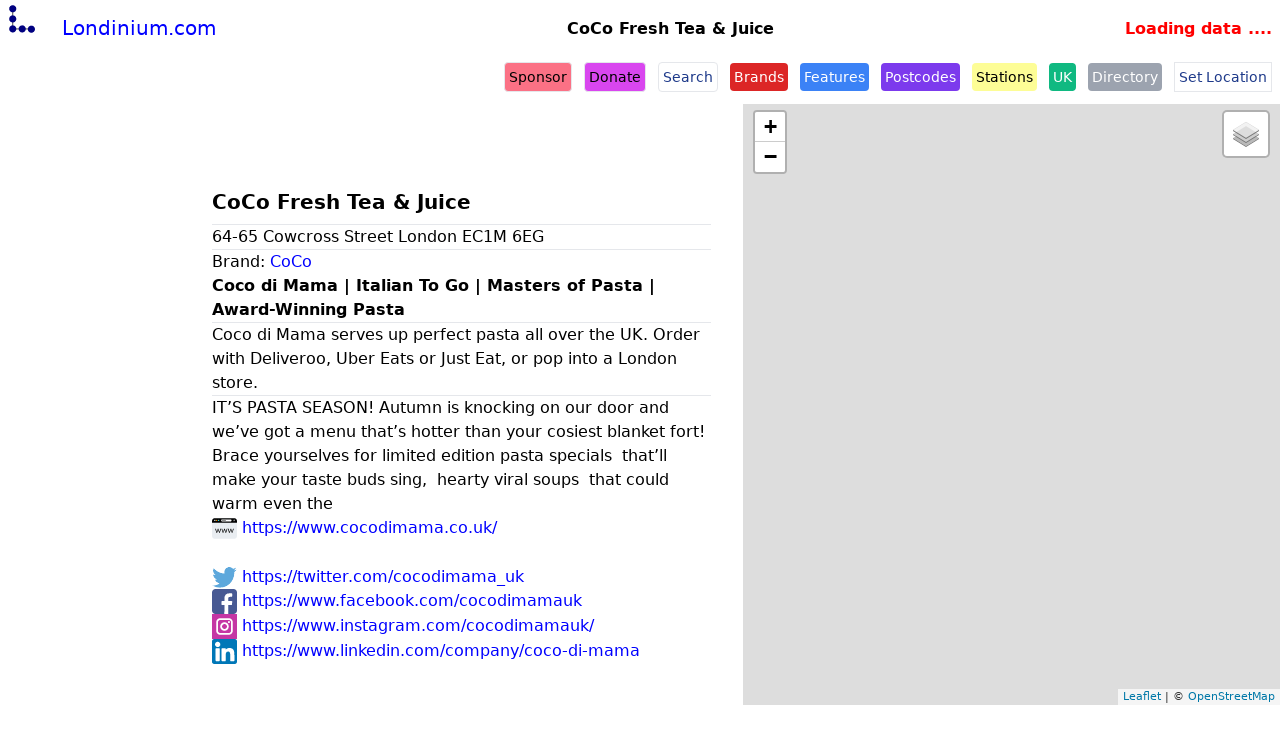

--- FILE ---
content_type: text/css
request_url: https://londinium.com/css/styles.css
body_size: 4227
content:
/*! tailwindcss v2.2.17 | MIT License | https://tailwindcss.com*//*! modern-normalize v1.1.0 | MIT License | https://github.com/sindresorhus/modern-normalize */html{-moz-tab-size:4;-o-tab-size:4;tab-size:4;line-height:1.15;-webkit-text-size-adjust:100%}body{margin:0;font-family:system-ui,-apple-system,Segoe UI,Roboto,Helvetica,Arial,sans-serif,Apple Color Emoji,Segoe UI Emoji}hr{height:0;color:inherit}b,strong{font-weight:bolder}code,pre{font-family:ui-monospace,SFMono-Regular,Consolas,Liberation Mono,Menlo,monospace;font-size:1em}small{font-size:80%}sub{font-size:75%;line-height:0;position:relative;vertical-align:baseline;bottom:-.25em}table{text-indent:0;border-color:inherit}button,input,select,textarea{font-family:inherit;font-size:100%;line-height:1.15;margin:0}button,select{text-transform:none}[type=button],[type=reset],[type=submit],button{-webkit-appearance:button}progress{vertical-align:baseline}[type=search]{-webkit-appearance:textfield;outline-offset:-2px}summary{display:list-item}dd,h1,h2,h3,h4,h5,h6,hr,p,pre{margin:0}button{background-color:transparent;background-image:none}ul{list-style:none;margin:0;padding:0}html{font-family:az_ea_font,Segoe UI,az_font,system-ui,-apple-system,BlinkMacSystemFont,Roboto,Oxygen,Ubuntu,Cantarell,Open Sans,Helvetica Neue,sans-serif;;line-height:1.5}body{font-family:inherit;line-height:inherit}*,:after,:before{box-sizing:border-box;border:0 solid}hr{border-top-width:1px}img{border-style:solid}textarea{resize:vertical}input::-moz-placeholder,textarea::-moz-placeholder{opacity:1;color:#9ca3af}input::placeholder,textarea::placeholder{opacity:1;color:#9ca3af}[role=button],button{cursor:pointer}table{border-collapse:collapse}h1,h2,h3,h4,h5,h6{font-size:inherit;font-weight:inherit}a{color:inherit;text-decoration:inherit}button,input,select,textarea{padding:0;line-height:inherit;color:inherit}code,pre{font-family:monospace}img,object,svg,video{display:block;vertical-align:middle}img,video{max-width:100%;height:auto}[hidden]{display:none}*,:after,:before{--tw-border-opacity:1;border-color:rgba(229,231,235,var(--tw-border-opacity));--tw-ring-inset:var(--tw-empty,/*!*/ /*!*/);--tw-ring-offset-width:0px;--tw-ring-offset-color:#fff;--tw-ring-color:rgba(59,130,246,0.5);--tw-ring-offset-shadow:0 0 transparent;--tw-ring-shadow:0 0 transparent;--tw-shadow:0 0 transparent;--tw-blur:var(--tw-empty,/*!*/ /*!*/);--tw-brightness:var(--tw-empty,/*!*/ /*!*/);--tw-contrast:var(--tw-empty,/*!*/ /*!*/);--tw-grayscale:var(--tw-empty,/*!*/ /*!*/);--tw-hue-rotate:var(--tw-empty,/*!*/ /*!*/);--tw-invert:var(--tw-empty,/*!*/ /*!*/);--tw-saturate:var(--tw-empty,/*!*/ /*!*/);--tw-sepia:var(--tw-empty,/*!*/ /*!*/);--tw-drop-shadow:var(--tw-empty,/*!*/ /*!*/);--tw-filter:var(--tw-blur) var(--tw-brightness) var(--tw-contrast) var(--tw-grayscale) var(--tw-hue-rotate) var(--tw-invert) var(--tw-saturate) var(--tw-sepia) var(--tw-drop-shadow)}[multiple],[type=date],[type=email],[type=number],[type=password],[type=search],[type=text],[type=time],[type=url],select,textarea{-webkit-appearance:none;-moz-appearance:none;appearance:none;background-color:#fff;border-color:#6b7280;border-width:1px;border-radius:0;padding:.5rem .75rem;font-size:1rem;line-height:1.5rem;--tw-shadow:0 0 transparent}[multiple]:focus,[type=date]:focus,[type=email]:focus,[type=number]:focus,[type=password]:focus,[type=search]:focus,[type=text]:focus,[type=time]:focus,[type=url]:focus,select:focus,textarea:focus{outline:2px solid transparent;outline-offset:2px;--tw-ring-inset:var(--tw-empty,/*!*/ /*!*/);--tw-ring-offset-width:0px;--tw-ring-offset-color:#fff;--tw-ring-color:#2563eb;--tw-ring-offset-shadow:var(--tw-ring-inset) 0 0 0 var(--tw-ring-offset-width) var(--tw-ring-offset-color);--tw-ring-shadow:var(--tw-ring-inset) 0 0 0 calc(1px + var(--tw-ring-offset-width)) var(--tw-ring-color);box-shadow:var(--tw-ring-offset-shadow),var(--tw-ring-shadow),var(--tw-shadow);border-color:#2563eb}input::-moz-placeholder,textarea::-moz-placeholder{color:#6b7280;opacity:1}input::placeholder,textarea::placeholder{color:#6b7280;opacity:1}select{background-image:url("data:image/svg+xml;charset=utf-8,%3Csvg xmlns='http://www.w3.org/2000/svg' fill='none' viewBox='0 0 20 20'%3E%3Cpath stroke='%236b7280' stroke-linecap='round' stroke-linejoin='round' stroke-width='1.5' d='M6 8l4 4 4-4'/%3E%3C/svg%3E");background-position:right .5rem center;background-repeat:no-repeat;background-size:1.5em 1.5em;padding-right:2.5rem;-webkit-print-color-adjust:exact;color-adjust:exact}[multiple]{background-image:none;background-position:0 0;background-repeat:unset;background-size:initial;padding-right:.75rem;-webkit-print-color-adjust:unset;color-adjust:unset}[type=file]{background:unset;border-color:inherit;border-width:0;border-radius:0;padding:0;font-size:unset;line-height:inherit}[type=file]:focus{outline:1px auto -webkit-focus-ring-color}.container{width:100%}@media (min-width:640px){.container{max-width:640px}}@media (min-width:768px){.container{max-width:768px}}@media (min-width:1024px){.container{max-width:1024px}}@media (min-width:1280px){.container{max-width:1280px}}@media (min-width:1536px){.container{max-width:1536px}}.static{position:static}.fixed{position:fixed}.absolute{position:absolute}.relative{position:relative}.top-24{top:6rem}.left-0{left:0}.bottom-0{bottom:0}.right-0{right:0}.top-0{top:0}.z-0{z-index:0}.z-10{z-index:10}.z-50{z-index:50}.clear-both{clear:both}.clear-none{clear:none}.m-2{margin:.5rem}.m-4{margin:1rem}.m-0{margin:0}.m-1{margin:.25rem}.mx-auto{margin-left:auto;margin-right:auto}.my-4{margin-top:1rem;margin-bottom:1rem}.-mx-1{margin-left:-.25rem;margin-right:-.25rem}.my-6{margin-top:1.5rem;margin-bottom:1.5rem}.mt-12{margin-top:3rem}.mb-16{margin-bottom:4rem}.mb-4{margin-bottom:1rem}.mb-8{margin-bottom:2rem}.mt-1{margin-top:.25rem}.mt-24{margin-top:6rem}.mt-20{margin-top:5rem}.mb-2{margin-bottom:.5rem}.mr-2{margin-right:.5rem}.mr-4{margin-right:1rem}.mr-1{margin-right:.25rem}.block{display:block}.inline-block{display:inline-block}.inline{display:inline}.flex{display:flex}.table{display:table}.grid{display:grid}.hidden{display:none}.h-screen{height:100vh}.h-4\/6{height:66.666667%}.h-full{height:100%}.h-60{height:15rem}.h-auto{height:auto}.h-3{height:.75rem}.max-h-192{max-height:32rem}.min-h-screen{min-height:100vh}.w-full{width:100%}.w-11\/12{width:91.666667%}.w-3{width:.75rem}.max-w-sm{max-width:24rem}.flex-1{flex:1 1 0%}.flex-shrink-0{flex-shrink:0}.flex-grow{flex-grow:1}.list-disc{list-style-type:disc}.grid-cols-1{grid-template-columns:repeat(1,minmax(0,1fr))}.flex-col{flex-direction:column}.flex-wrap{flex-wrap:wrap}.items-center{align-items:center}.justify-end{justify-content:flex-end}.justify-center{justify-content:center}.justify-between{justify-content:space-between}.justify-evenly{justify-content:space-evenly}.gap-8{gap:2rem}.gap-5{gap:1.25rem}.gap-4{gap:1rem}.space-y-12>:not([hidden])~:not([hidden]){--tw-space-y-reverse:0;margin-top:calc(3rem*(1 - var(--tw-space-y-reverse)));margin-bottom:calc(3rem*var(--tw-space-y-reverse))}.space-x-4>:not([hidden])~:not([hidden]){--tw-space-x-reverse:0;margin-right:calc(1rem*var(--tw-space-x-reverse));margin-left:calc(1rem*(1 - var(--tw-space-x-reverse)))}.overflow-hidden{overflow:hidden}.rounded-lg{border-radius:.5rem}.rounded-md{border-radius:.375rem}.rounded{border-radius:.25rem}.rounded-full{border-radius:9999px}.border{border-width:1px}.border-t{border-top-width:1px}.border-yellow{--tw-border-opacity:1;border-color:rgba(253,253,150,var(--tw-border-opacity))}.border-black{--tw-border-opacity:1;border-color:rgba(0,0,0,var(--tw-border-opacity))}.border-red-400{--tw-border-opacity:1;border-color:rgba(248,113,113,var(--tw-border-opacity))}.border-gray-600{--tw-border-opacity:1;border-color:rgba(75,85,99,var(--tw-border-opacity))}.bg-gray-100{--tw-bg-opacity:1;background-color:rgba(243,244,246,var(--tw-bg-opacity))}.bg-white{--tw-bg-opacity:1;background-color:rgba(255,255,255,var(--tw-bg-opacity))}.bg-yellow{--tw-bg-opacity:1;background-color:rgba(253,253,150,var(--tw-bg-opacity))}.bg-lightBlueComp{--tw-bg-opacity:1;background-color:rgba(173,188,230,var(--tw-bg-opacity))}.bg-andy101{--tw-bg-opacity:1;background-color:rgba(194,223,255,var(--tw-bg-opacity))}.bg-gray-200{--tw-bg-opacity:1;background-color:rgba(229,231,235,var(--tw-bg-opacity))}.bg-blue-100{--tw-bg-opacity:1;background-color:rgba(219,234,254,var(--tw-bg-opacity))}.bg-red-100{--tw-bg-opacity:1;background-color:rgba(254,226,226,var(--tw-bg-opacity))}.bg-blue-600{--tw-bg-opacity:1;background-color:rgba(37,99,235,var(--tw-bg-opacity))}.bg-lightBlue{--tw-bg-opacity:1;background-color:rgba(173,216,230,var(--tw-bg-opacity))}.bg-rose{--tw-bg-opacity:1;background-color:rgba(251,113,133,var(--tw-bg-opacity))}.bg-fuschia{--tw-bg-opacity:1;background-color:rgba(217,70,239,var(--tw-bg-opacity))}.bg-red-600{--tw-bg-opacity:1;background-color:rgba(220,38,38,var(--tw-bg-opacity))}.bg-blue-500{--tw-bg-opacity:1;background-color:rgba(59,130,246,var(--tw-bg-opacity))}.bg-purple-600{--tw-bg-opacity:1;background-color:rgba(124,58,237,var(--tw-bg-opacity))}.bg-green-500{--tw-bg-opacity:1;background-color:rgba(16,185,129,var(--tw-bg-opacity))}.bg-gray-400{--tw-bg-opacity:1;background-color:rgba(156,163,175,var(--tw-bg-opacity))}.bg-gold{--tw-bg-opacity:1;background-color:rgba(255,215,0,var(--tw-bg-opacity))}.fill-current{fill:currentColor}.p-8{padding:2rem}.p-3{padding:.75rem}.p-4{padding:1rem}.p-5{padding:1.25rem}.p-2{padding:.5rem}.p-10{padding:2.5rem}.p-1{padding:.25rem}.px-6{padding-left:1.5rem;padding-right:1.5rem}.py-4{padding-top:1rem;padding-bottom:1rem}.px-2{padding-left:.5rem;padding-right:.5rem}.px-0{padding-left:0;padding-right:0}.px-3{padding-left:.75rem;padding-right:.75rem}.py-1{padding-top:.25rem;padding-bottom:.25rem}.px-4{padding-left:1rem;padding-right:1rem}.py-3{padding-top:.75rem;padding-bottom:.75rem}.py-2\.5{padding-top:.625rem;padding-bottom:.625rem}.py-2{padding-top:.5rem;padding-bottom:.5rem}.pt-4{padding-top:1rem}.pb-2{padding-bottom:.5rem}.pt-2{padding-top:.5rem}.pt-20{padding-top:5rem}.pt-8{padding-top:2rem}.pt-24{padding-top:6rem}.pt-16{padding-top:4rem}.pl-1{padding-left:.25rem}.pt-6{padding-top:1.5rem}.text-left{text-align:left}.text-center{text-align:center}.text-right{text-align:right}.font-sans{font-family:az_ea_font,Segoe UI,az_font,system-ui,-apple-system,BlinkMacSystemFont,Roboto,Oxygen,Ubuntu,Cantarell,Open Sans,Helvetica Neue,sans-serif;}.text-3xl{font-size:1.875rem;line-height:2.25rem}.text-sm{font-size:.875rem;line-height:1.25rem}.text-xl{font-size:1.25rem;line-height:1.75rem}.text-base{font-size:1rem;line-height:1.5rem}.text-xs{font-size:.75rem;line-height:1rem}.font-medium{font-weight:500}.font-bold{font-weight:700}.font-semibold{font-weight:600}.uppercase{text-transform:uppercase}.capitalize{text-transform:capitalize}.italic{font-style:italic}.leading-relaxed{line-height:1.625}.leading-loose{line-height:2}.leading-snug{line-height:1.375}.leading-tight{line-height:1.25}.leading-normal{line-height:1.5}.tracking-normal{letter-spacing:0}.text-gray-600{--tw-text-opacity:1;color:rgba(75,85,99,var(--tw-text-opacity))}.text-gray-900{--tw-text-opacity:1;color:rgba(17,24,39,var(--tw-text-opacity))}.text-gray-700{--tw-text-opacity:1;color:rgba(55,65,81,var(--tw-text-opacity))}.text-red-600{--tw-text-opacity:1;color:rgba(220,38,38,var(--tw-text-opacity))}.text-gray-500{--tw-text-opacity:1;color:rgba(107,114,128,var(--tw-text-opacity))}.text-black{--tw-text-opacity:1;color:rgba(0,0,0,var(--tw-text-opacity))}.text-red-700{--tw-text-opacity:1;color:rgba(185,28,28,var(--tw-text-opacity))}.text-white{--tw-text-opacity:1;color:rgba(255,255,255,var(--tw-text-opacity))}.text-blue-900{--tw-text-opacity:1;color:rgba(30,58,138,var(--tw-text-opacity))}.no-underline{text-decoration:none}.shadow-md{--tw-shadow:0 4px 6px -1px rgba(0,0,0,0.1),0 2px 4px -1px rgba(0,0,0,0.06)}.shadow-lg,.shadow-md{box-shadow:var(--tw-ring-offset-shadow,0 0 transparent),var(--tw-ring-shadow,0 0 transparent),var(--tw-shadow)}.shadow-lg{--tw-shadow:0 10px 15px -3px rgba(0,0,0,0.1),0 4px 6px -2px rgba(0,0,0,0.05)}.ring{--tw-ring-offset-shadow:var(--tw-ring-inset) 0 0 0 var(--tw-ring-offset-width) var(--tw-ring-offset-color);--tw-ring-shadow:var(--tw-ring-inset) 0 0 0 calc(3px + var(--tw-ring-offset-width)) var(--tw-ring-color);box-shadow:var(--tw-ring-offset-shadow),var(--tw-ring-shadow),var(--tw-shadow,0 0 transparent)}.grayscale{--tw-grayscale:grayscale(100%)}.filter,.grayscale{filter:var(--tw-filter)}.transition{transition-property:background-color,border-color,color,fill,stroke,opacity,box-shadow,transform,filter,-webkit-backdrop-filter;transition-property:background-color,border-color,color,fill,stroke,opacity,box-shadow,transform,filter,backdrop-filter;transition-property:background-color,border-color,color,fill,stroke,opacity,box-shadow,transform,filter,backdrop-filter,-webkit-backdrop-filter;transition-timing-function:cubic-bezier(.4,0,.2,1)}.duration-150,.transition{transition-duration:.15s}.ease-in-out{transition-timing-function:cubic-bezier(.4,0,.2,1)}.leaflet-control{position:relative;z-index:800;pointer-events:visiblePainted;pointer-events:auto}.leaflet-top{position:absolute;z-index:1000;pointer-events:none;top:0}.leaflet-right{right:0}.leaflet-control{float:left;clear:both}.leaflet-right .leaflet-control{float:right}.leaflet-top .leaflet-control{margin-top:10px}.leaflet-right .leaflet-control{margin-right:10px}.leaflet-control{cursor:auto}.leaflet-bar{box-shadow:0 1px 5px rgba(0,0,0,.65);border-radius:4px}.leaflet-bar a,.leaflet-bar a:hover{background-color:#fff;border-bottom:1px solid #ccc;width:26px;height:26px;line-height:26px;display:block;text-align:center;text-decoration:none;color:#000}.leaflet-bar a{background-position:50% 50%;background-repeat:no-repeat;display:block}.leaflet-bar a:hover{background-color:#f4f4f4}.leaflet-bar a:first-child{border-top-left-radius:4px;border-top-right-radius:4px}.leaflet-bar a:last-child{border-bottom-left-radius:4px;border-bottom-right-radius:4px;border-bottom:none}.features a{margin:.5rem;overflow-wrap:normal;word-break:normal;border-radius:.25rem;--tw-bg-opacity:1;background-color:rgba(96,165,250,var(--tw-bg-opacity));padding:.25rem;font-size:.875rem;line-height:1.25rem;line-height:2;--tw-text-opacity:1;color:rgba(17,24,39,var(--tw-text-opacity))}.features a:hover{background-color:rgba(253,253,150,var(--tw-bg-opacity))}.directory_cats a,.features a:hover{--tw-bg-opacity:1;--tw-text-opacity:1;color:rgba(0,0,0,var(--tw-text-opacity))}.directory_cats a{margin:.5rem;overflow-wrap:normal;word-break:normal;border-radius:.25rem;background-color:rgba(156,163,175,var(--tw-bg-opacity));padding:.25rem;font-size:.875rem;line-height:1.25rem;line-height:2}.directory_cats a:hover{--tw-bg-opacity:1;background-color:rgba(253,253,150,var(--tw-bg-opacity));--tw-text-opacity:1;color:rgba(0,0,0,var(--tw-text-opacity))}.brands a{margin:.5rem;overflow-wrap:normal;word-break:normal;border-radius:.25rem;--tw-bg-opacity:1;background-color:rgba(239,68,68,var(--tw-bg-opacity));padding:.25rem;font-size:.875rem;line-height:1.25rem;line-height:2;--tw-text-opacity:1;color:rgba(255,255,255,var(--tw-text-opacity))}.brands a:hover,.stations a{--tw-text-opacity:1;color:rgba(0,0,0,var(--tw-text-opacity))}.stations a{margin:.5rem;overflow-wrap:normal;word-break:normal;border-radius:.25rem;--tw-bg-opacity:1;background-color:rgba(253,253,150,var(--tw-bg-opacity));padding:.25rem;font-size:.875rem;line-height:1.25rem;line-height:2}.stations a:hover{--tw-bg-opacity:1;background-color:rgba(255,255,255,var(--tw-bg-opacity));--tw-text-opacity:1;color:rgba(0,0,0,var(--tw-text-opacity))}.postcodes a{margin:.5rem;overflow-wrap:normal;word-break:normal;border-radius:.25rem;--tw-bg-opacity:1;background-color:rgba(124,58,237,var(--tw-bg-opacity));padding:.25rem;font-size:.875rem;line-height:1.25rem;line-height:2;--tw-text-opacity:1;color:rgba(255,255,255,var(--tw-text-opacity))}.postcodes a:hover{--tw-text-opacity:1;color:rgba(0,0,0,var(--tw-text-opacity))}.uk a{margin:.5rem;overflow-wrap:normal;word-break:normal;border-radius:.25rem;--tw-bg-opacity:1;background-color:rgba(16,185,129,var(--tw-bg-opacity));padding:.25rem;font-size:.875rem;line-height:1.25rem;line-height:2;--tw-text-opacity:1;color:rgba(255,255,255,var(--tw-text-opacity))}.topPlaces a,.uk a:hover{--tw-text-opacity:1;color:rgba(0,0,0,var(--tw-text-opacity))}.topPlaces a{margin:.5rem;overflow-wrap:normal;word-break:normal;border-radius:.25rem;--tw-bg-opacity:1;background-color:rgba(255,215,0,var(--tw-bg-opacity));padding:.25rem;font-size:.875rem;line-height:1.25rem;line-height:2}.topPlaces a:hover{--tw-text-opacity:1;color:rgba(0,0,0,var(--tw-text-opacity))}.directory a{margin:0;--tw-bg-opacity:1;background-color:rgba(255,255,255,var(--tw-bg-opacity));padding:0;font-size:1.875rem;line-height:2.25rem;font-weight:700;--tw-text-opacity:1;color:rgba(29,78,216,var(--tw-text-opacity))}.directory a:hover{--tw-bg-opacity:1;background-color:rgba(253,253,150,var(--tw-bg-opacity));--tw-text-opacity:1;color:rgba(0,0,0,var(--tw-text-opacity))}h1,h2{border-radius:.25rem;padding:.5rem 0;font-size:1.25rem;line-height:1.75rem;font-weight:700;--tw-text-opacity:1;color:rgba(0,0,0,var(--tw-text-opacity))}.tooltip{border:2px solid grey;background:#fff}#map-container{position:relative;height:100vh}a{color:#00f}.feature{background:#fff;padding:2px;border:1px solid #000}.hoverTable{width:100%;border-collapse:collapse}.hoverTable td{padding:7px;border:1px solid #4e95f4}.hoverTable tr{background:#b8d1f3}.hoverTable tr:nth-child(2n){background-color:#90ee90}.hoverTable tr:hover{background-color:#ff9}.button{border-radius:4px;background-color:#4caf50;color:#fff;margin:10px;padding:15px 32px;text-align:center;text-decoration:none;display:inline-block;font-size:16px}#loading{color:red;font-size:16px;font-weight:700}.hover\:border-black:hover{--tw-border-opacity:1;border-color:rgba(0,0,0,var(--tw-border-opacity))}.hover\:bg-gray-200:hover{--tw-bg-opacity:1;background-color:rgba(229,231,235,var(--tw-bg-opacity))}.hover\:bg-indigo-200:hover{--tw-bg-opacity:1;background-color:rgba(199,210,254,var(--tw-bg-opacity))}.hover\:bg-blue-700:hover{--tw-bg-opacity:1;background-color:rgba(29,78,216,var(--tw-bg-opacity))}.hover\:text-gray-600:hover{--tw-text-opacity:1;color:rgba(75,85,99,var(--tw-text-opacity))}.hover\:text-black:hover{--tw-text-opacity:1;color:rgba(0,0,0,var(--tw-text-opacity))}.hover\:shadow-lg:hover{--tw-shadow:0 10px 15px -3px rgba(0,0,0,0.1),0 4px 6px -2px rgba(0,0,0,0.05);box-shadow:var(--tw-ring-offset-shadow,0 0 transparent),var(--tw-ring-shadow,0 0 transparent),var(--tw-shadow)}.focus\:bg-blue-700:focus{--tw-bg-opacity:1;background-color:rgba(29,78,216,var(--tw-bg-opacity))}.focus\:shadow-lg:focus{--tw-shadow:0 10px 15px -3px rgba(0,0,0,0.1),0 4px 6px -2px rgba(0,0,0,0.05);box-shadow:var(--tw-ring-offset-shadow,0 0 transparent),var(--tw-ring-shadow,0 0 transparent),var(--tw-shadow)}.focus\:outline-none:focus{outline:2px solid transparent;outline-offset:2px}.focus\:ring-0:focus{--tw-ring-offset-shadow:var(--tw-ring-inset) 0 0 0 var(--tw-ring-offset-width) var(--tw-ring-offset-color);--tw-ring-shadow:var(--tw-ring-inset) 0 0 0 calc(var(--tw-ring-offset-width)) var(--tw-ring-color);box-shadow:var(--tw-ring-offset-shadow),var(--tw-ring-shadow),var(--tw-shadow,0 0 transparent)}.active\:bg-blue-800:active{--tw-bg-opacity:1;background-color:rgba(30,64,175,var(--tw-bg-opacity))}.active\:shadow-lg:active{--tw-shadow:0 10px 15px -3px rgba(0,0,0,0.1),0 4px 6px -2px rgba(0,0,0,0.05);box-shadow:var(--tw-ring-offset-shadow,0 0 transparent),var(--tw-ring-shadow,0 0 transparent),var(--tw-shadow)}@media (min-width:640px){.sm\:inline{display:inline}.sm\:w-49{width:49%}.sm\:w-1\/2{width:50%}.sm\:grid-cols-1{grid-template-columns:repeat(1,minmax(0,1fr))}.sm\:flex-row{flex-direction:row}.sm\:text-4xl{font-size:2.25rem;line-height:2.5rem}}@media (min-width:768px){.md\:left-44{left:11rem}.md\:mb-0{margin-bottom:0}.md\:block{display:block}.md\:max-h-255{max-height:48rem}.md\:w-44{width:11rem}.md\:w-auto{width:auto}.md\:grid-cols-2{grid-template-columns:repeat(2,minmax(0,1fr))}.md\:grid-cols-3{grid-template-columns:repeat(3,minmax(0,1fr))}.md\:items-start{align-items:flex-start}.md\:text-left{text-align:left}.md\:text-2xl{font-size:1.5rem;line-height:2rem}.md\:text-base{font-size:1rem;line-height:1.5rem}}@media (min-width:1024px){.lg\:-mx-4{margin-left:-1rem;margin-right:-1rem}.lg\:block{display:block}.lg\:flex{display:flex}.lg\:hidden{display:none}.lg\:w-auto{width:auto}.lg\:flex-grow{flex-grow:1}.lg\:grid-cols-3{grid-template-columns:repeat(3,minmax(0,1fr))}.lg\:items-center{align-items:center}.lg\:pt-0{padding-top:0}}@media (min-width:1280px){.xl\:grid-cols-4{grid-template-columns:repeat(4,minmax(0,1fr))}.xl\:grid-cols-3{grid-template-columns:repeat(3,minmax(0,1fr))}}